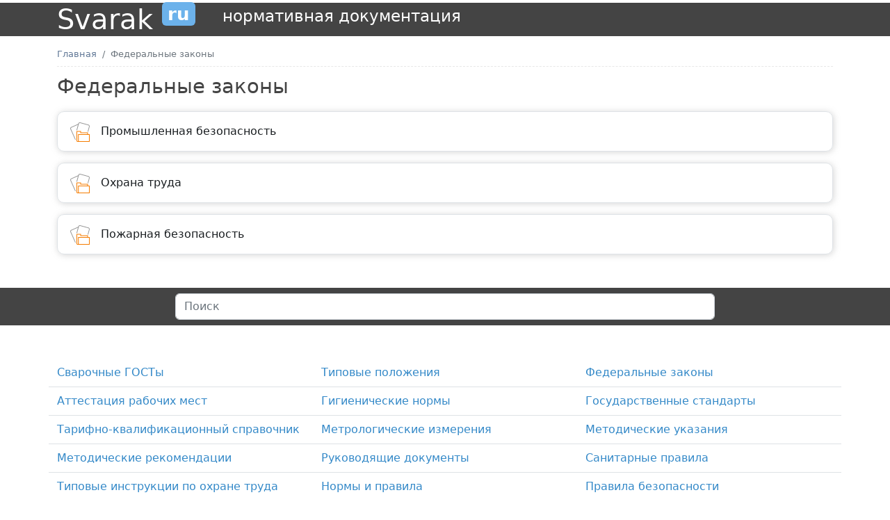

--- FILE ---
content_type: text/html; charset=UTF-8
request_url: https://svarak.ru/category/federalnye-zakony
body_size: 2593
content:
<!DOCTYPE html>
<html lang="ru">
<head>

    <meta http-equiv="content-type" content="text/html; charset=UTF-8"/>
    <meta name="viewport" content="width=device-width, initial-scale=1.0"/>

    <title>Федеральные законы</title>
    <meta name="description" content=""/>
    <meta name="csrf-token" content="nTXoC4g4brv8HppojeD26ixr2yqg9sUjHJXSwk8b"/>

    <link rel="preload" as="style" href="https://svarak.ru/build/assets/app-ba9dfaa9.css" /><link rel="modulepreload" href="https://svarak.ru/build/assets/app-602d40f9.js" /><link rel="modulepreload" href="https://svarak.ru/build/assets/jquery.jscroll-07995ad6.js" /><link rel="stylesheet" href="https://svarak.ru/build/assets/app-ba9dfaa9.css" /><script type="module" src="https://svarak.ru/build/assets/app-602d40f9.js"></script>
    <link rel="apple-touch-icon" sizes="180x180" href="/apple-touch-icon.png">
    <link rel="icon" type="image/png" sizes="32x32" href="/favicon-32x32.png">
    <link rel="icon" type="image/png" sizes="16x16" href="/favicon-16x16.png">
    <link rel="manifest" href="/site.webmanifest">
    <meta name="msapplication-TileColor" content="#da532c">
    <meta name="theme-color" content="#ffffff">

            <!-- Yandex.Metrika counter -->
        <script type="text/javascript" >
            (function(m,e,t,r,i,k,a){m[i]=m[i]||function(){(m[i].a=m[i].a||[]).push(arguments)};
                m[i].l=1*new Date();k=e.createElement(t),a=e.getElementsByTagName(t)[0],k.async=1,k.src=r,a.parentNode.insertBefore(k,a)})
            (window, document, "script", "https://mc.yandex.ru/metrika/tag.js", "ym");

            ym(88918215, "init", {
                clickmap:true,
                trackLinks:true,
                accurateTrackBounce:true,
                webvisor:true
            });
        </script>
        <noscript><div><img src="https://mc.yandex.ru/watch/88918215" style="position:absolute; left:-9999px;" alt="" /></div></noscript>
        <!-- /Yandex.Metrika counter -->

        <!-- SAPE RTB JS -->
        <script
            async="async"
            src="https://cdn-rtb.sape.ru/rtb-b/js/946/2/140946.js"
            type="text/javascript">
        </script>
        <!-- SAPE RTB END -->

    </head>
<body>


<section id="header" class="mt-1 mb-2">
    <div class="container">
        <div class="row">
            <div class="col-auto">
                <div class="display-6">
                    Svarak <small><sup class="badge bg-info px-2 py-1">ru</sup></small>
                    &nbsp;
                    <small>
                        <small>
                            <sup>нормативная документация</sup>
                        </small>
                    </small>
                </div>
            </div>
        </div>
    </div>
</section>

<section id="breadcrumbs">
    <div class="container mt-2">
        <ol class="breadcrumb py-2" aria-label="breadcrumb" itemscope itemtype="http://schema.org/BreadcrumbList">

                        <li class="breadcrumb-item" itemprop="itemListElement" itemscope itemtype="http://schema.org/ListItem">
                <a href="/" title="Главная" itemprop="item" class="home">
                    <span itemprop="name">Главная</span>
                </a>
            </li>
                                <li class="breadcrumb-item active" aria-current="page">Федеральные законы</li>
            </ol>
    </div>
    
    </section>

<section class="content">
    <div class="container">

                    <h1 class="pb-2">Федеральные законы</h1>
                        <div class="content">

                <!-- SAPE RTB DIV ADAPTIVE -->
                <div id="SRTB_852527"></div>
                <!-- SAPE RTB END -->

                <div class="category">
            <a href="/category/promyslennaya-bezopasnost">
            <div class="item p-3 my-3 i-category">
                <span class="title">
                    Промышленная безопасность
                </span>
            </div>
        </a>
            <a href="/category/oxrana-truda">
            <div class="item p-3 my-3 i-category">
                <span class="title">
                    Охрана труда
                </span>
            </div>
        </a>
            <a href="/category/pozarnaya-bezopasnost">
            <div class="item p-3 my-3 i-category">
                <span class="title">
                    Пожарная безопасность
                </span>
            </div>
        </a>
    </div>
    
    

            <div class="items">
    </div>

                                                                                        <div><script type="text/javascript">
<!--
var _acic={dataProvider:10};(function(){var e=document.createElement("script");e.type="text/javascript";e.async=true;e.src="https://www.acint.net/aci.js";var t=document.getElementsByTagName("script")[0];t.parentNode.insertBefore(e,t)})()
//-->
</script></div>
                                                                        </div>
            </div>
</section>

<section id="bottom" class="my-5">
    <div class="container">
        <div class="row">
            <div class="col m-1">
                <div style="width: 70%; text-align: center; margin: auto;">
                    <form
    method="POST"
    class="" action="/search"
>
    <style>
        .inline-space > :not(template) {
            margin-right: 1.25rem;
        }
    </style>

    <input type="hidden" name="_token" value="nTXoC4g4brv8HppojeD26ixr2yqg9sUjHJXSwk8b">

    <div class="my-1">
        <input
        class="form-control" placeholder="Поиск"

        type="text"

                    value=""
        
        name="search"

        
        
            />

    




    </div>
</form>
                </div>
            </div>
        </div>
    </div>
</section>

<section id="footer">
    <div class="container">
        <div class="row mb-5">

                                                <div class="col-md-6 col-lg-4 border-bottom py-2">
                        <a href="/category/svarocnye-gosty">Сварочные ГОСТы</a>
                    </div>
                                    <div class="col-md-6 col-lg-4 border-bottom py-2">
                        <a href="/category/tipovye-polozeniya">Типовые положения</a>
                    </div>
                                    <div class="col-md-6 col-lg-4 border-bottom py-2">
                        <a href="/category/federalnye-zakony">Федеральные законы</a>
                    </div>
                                    <div class="col-md-6 col-lg-4 border-bottom py-2">
                        <a href="/category/attestaciya-rabocix-mest">Аттестация рабочих мест</a>
                    </div>
                                    <div class="col-md-6 col-lg-4 border-bottom py-2">
                        <a href="/category/gigieniceskie-normy">Гигиенические нормы</a>
                    </div>
                                    <div class="col-md-6 col-lg-4 border-bottom py-2">
                        <a href="/category/gosudarstvennye-standarty">Государственные стандарты</a>
                    </div>
                                    <div class="col-md-6 col-lg-4 border-bottom py-2">
                        <a href="/category/tarifno-kvalifikacionnyi-spravocnik">Тарифно-квалификационный справочник</a>
                    </div>
                                    <div class="col-md-6 col-lg-4 border-bottom py-2">
                        <a href="/category/metrologiceskie-izmereniya">Метрологические измерения</a>
                    </div>
                                    <div class="col-md-6 col-lg-4 border-bottom py-2">
                        <a href="/category/metodiceskie-ukazaniya">Методические указания</a>
                    </div>
                                    <div class="col-md-6 col-lg-4 border-bottom py-2">
                        <a href="/category/metodiceskie-rekomendacii">Методические рекомендации</a>
                    </div>
                                    <div class="col-md-6 col-lg-4 border-bottom py-2">
                        <a href="/category/rukovodyashhie-dokumenty">Руководящие документы</a>
                    </div>
                                    <div class="col-md-6 col-lg-4 border-bottom py-2">
                        <a href="/category/sanitarnye-pravila">Санитарные правила</a>
                    </div>
                                    <div class="col-md-6 col-lg-4 border-bottom py-2">
                        <a href="/category/tipovye-instrukcii-po-oxrane-truda">Типовые инструкции по охране труда</a>
                    </div>
                                    <div class="col-md-6 col-lg-4 border-bottom py-2">
                        <a href="/category/normy-i-pravila">Нормы и правила</a>
                    </div>
                                    <div class="col-md-6 col-lg-4 border-bottom py-2">
                        <a href="/category/pravila-bezopasnosti">Правила безопасности</a>
                    </div>
                                    <div class="col-md-6 col-lg-4 border-bottom py-2">
                        <a href="/category/otraslevye-standarty">Отраслевые стандарты</a>
                    </div>
                                    <div class="col-md-6 col-lg-4 border-bottom py-2">
                        <a href="/category/rukovodyashhie-texniceskie-materialy">Руководящие технические материалы</a>
                    </div>
                                    <div class="col-md-6 col-lg-4 border-bottom py-2">
                        <a href="/category/pravila-po-oxrane-truda">Правила по охране труда</a>
                    </div>
                                    <div class="col-md-6 col-lg-4 border-bottom py-2">
                        <a href="/category/standarty-organizacii">Стандарты организаций</a>
                    </div>
                                    <div class="col-md-6 col-lg-4 border-bottom py-2">
                        <a href="/category/sanitarnye-normy-i-pravila">Санитарные нормы и правила</a>
                    </div>
                                    <div class="col-md-6 col-lg-4 border-bottom py-2">
                        <a href="/category/dolznostnye-instrukcii">Должностные инструкции</a>
                    </div>
                            
        </div>
        <div class="row py-2">
            <div class="col">
                2026
            </div>
            <div class="col text-end">
                <a href="https://svarak.ru/document/contacts">
                    обратная связь
                </a>
            </div>
        </div>
    </div>
</section>



</body>
</html>


--- FILE ---
content_type: image/svg+xml
request_url: https://svarak.ru/build/assets/category-09eac0a4.svg
body_size: 511
content:
<?xml version="1.0" ?>

<!-- Uploaded to: SVG Repo, www.svgrepo.com, Generator: SVG Repo Mixer Tools -->
<svg viewBox="0 0 64 64" xmlns="http://www.w3.org/2000/svg">

    <defs>

        <style>.cls-1{fill:#f57c00;}.cls-2{fill:#999;}</style>

    </defs>

    <title/>

    <g data-name="outline color" id="outline_color">

        <path class="cls-1" d="M25.26,60A3.26,3.26,0,0,1,22,56.74V30a1,1,0,0,1,1-1H34a1,1,0,0,1,1,1v3H54a1,1,0,0,1,1,1v5a1,1,0,1,1-2,0V35H34a1,1,0,0,1-1-1V31H24V56.74A1.26,1.26,0,0,0,25.26,58a1,1,0,1,1,0,2Z"/>

        <path class="cls-1" d="M59,60H25.26a1,1,0,0,1,0-2,1.25,1.25,0,0,0,1.25-1.26V39a1,1,0,0,1,1-1H59a1,1,0,0,1,1,1V59A1,1,0,0,1,59,60ZM28.26,58H58V40H28.51V56.74A3.29,3.29,0,0,1,28.26,58Z"/>

        <path class="cls-2" d="M19,54a1,1,0,0,1-.69-.27,5.19,5.19,0,0,1-1.11-1.57L4.56,23.83a5,5,0,0,1,2.52-6.6l20.17-9A1,1,0,0,1,28.07,10l-20.17,9a3,3,0,0,0-1.52,4L19,51.32a3,3,0,0,0,.67.94A1,1,0,0,1,19,54Z"/>

        <path class="cls-2" d="M55.13,31a.75.75,0,0,1-.26,0,1,1,0,0,1-.7-1.22L57.9,16.11a3,3,0,0,0-.29-2.28,2.94,2.94,0,0,0-1.82-1.4L32.65,6.08A3,3,0,0,0,29,8.2L24,26.26a1,1,0,0,1-1.93-.52L27,7.67a5,5,0,0,1,6.14-3.51L56.31,10.5a4.9,4.9,0,0,1,3,2.33,5,5,0,0,1,.49,3.8L56.09,30.26A1,1,0,0,1,55.13,31Z"/>

    </g>

</svg>
